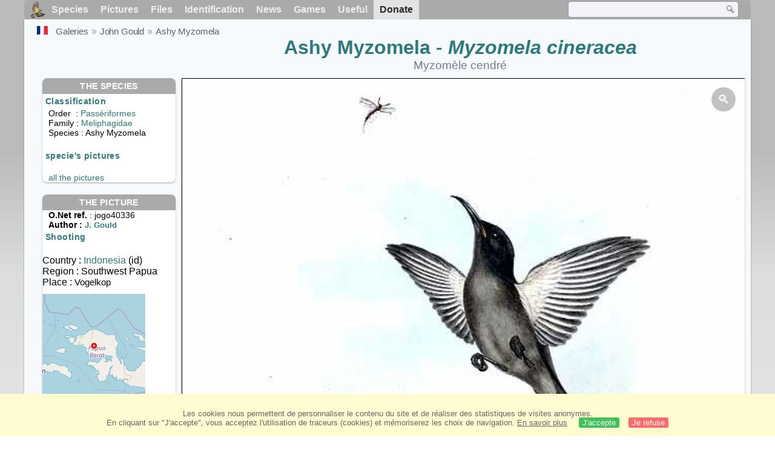

--- FILE ---
content_type: text/html; charset=utf-8
request_url: https://www.oiseaux.net/photos/john.gould/ashy.myzomela.0.html
body_size: 4259
content:
<!DOCTYPE html>
<html lang="en">
<head>
 <title>Ashy Myzomela - Myzomela cineracea - jogo40336</title>
 <!--[if lt IE 9]>
 <script src="/front/js/vendor/html5shiv/html5shiv.js"></script>
 <![endif]-->
 <meta charset="utf-8">
 <meta name="rating" content="General" />
 <meta name="author" content="Oiseaux.net" />
 <meta name="description" content="Ashy Myzomela - Myzomela cineracea . picture by John Gould. Ref:jogo40336" />
 <meta name="HandheldFriendly" content="True" />
 <link data-link-ref rel="apple-touch-icon" sizes="180x180" href="/front/images/apple-touch-icon.png">
 <link data-link-ref rel="icon" type="image/png" sizes="32x32" href="/front/images/favicon-32x32.png">
 <link data-link-ref rel="icon" type="image/png" sizes="192x192" href="/front/images/android-chrome-192x192.png">
 <link data-link-ref rel="icon" type="image/png" sizes="16x16" href="/front/images/favicon-16x16.png">
 <meta property="og:image" content="/photos/john.gould/images/myzomele.cendre.jogo.0g.jpg" />
 <meta property="og:image:type" content="image/jpeg" />
 <meta property="og:image:width" content="547" />
 <meta property="og:image:height" content="842" />
 <meta property="og:title" content="Ashy Myzomela - Myzomela cineracea" />
 <meta name="viewport" content="width=device-width, initial-scale=1" />
 <link rel="canonical" href="/photos/john.gould/myzomele.cendre.0.html" />
 <link rel="search" type="application/opensearchdescription+xml" title="Oiseaux.net" href="/oiseaux.xml" />
 <link rel="alternate" type="application/rss+xml" title="Actualité oiseaux.net" href="/rss/actu.xml" />
 <!-- oiseaux-css -->
 <link rel="stylesheet" href="/front/css/oiseaux.net.202512102055.css" />
 <!-- /oiseaux-css -->
 <link rel="stylesheet" href="/front/css/add.202504280032.css" /> 
 <link rel="stylesheet" href="/front/css/lightbox.202504260032.css" /> 
 <!-- js:head --><!-- /js:head -->
</head>
<body>
<!-- meta:article -->
<div class="site-container" id="oiseaux">
<!-- class:site-container -->
 <div class="site-pusher">
 <!-- class:site-pusher -->
 <header>
 <!-- class:header -->
 <!-- div:header-content -->
 <div class="header-content">
 <!-- class:header-content -->
 
 
 
 <!-- div:loriot -->
 <a href="#" class="header__icon" id="header__icon"></a>
 <nav id="nav" class="nav ">
 <ul class="menu">
 <li class="accueil" id="accueil">
 <div><a href="/"></a></div>
 </li>
 <li>
 <a href="//birds/">Species</a>
 <ul>
 <li><a href="//birds/france.html">List of birds of Metropolitan France</a></li>
 <li><a href="/birds/europe.html">List of birds of Europe</a></li>
 <li><a href="//birds/">World List of the birds</a></li>
 </ul>
 </li>
 <li>
 <a href="/photos/">Pictures</a>
 <ul>
 <li><a href="/photos/oiseaux.france.index.en.html">News from France</a></li>
 <li><a href="/photos/index.en.html">News from the World</a></li>
 <li><a href="/photos/photographes.html">Photographers' galleries</a></li>
 </ul>
 </li>
 <li>
 <a href="/dossiers/">Files</a>
 <ul>
 <li><a href="/dossiers/ornithopedia/">Oiseau.info</a></li>
 <li><a href="/dossiers/ornithologie/">Ornithologie</a></li>
 <li><a href="/dossiers/protection/">Comment aider les oiseaux ?</a></li>
 <li><a href="/dossiers/gilbert.blaising/">Lorraine et histoires d'oiseaux</a></li>
 <li><a href="/dossiers/patrick.fichter/">Au fil de la plume</a></li>
 <li><a href="/dossiers/gaston.gast/">Les plumes</a></li>
 <li><a href="/dossiers/marc.mortelmans/">Baleine sous Gravillon</a></li>
 </ul>
 </li>
 <li>
 <a href="/identifier/">Identification</a>
 <ul>
 <li><a href="https://www.ornitho.com/">Artificial Intelligence</a></li>
 <li id="moteur_id"><a href="/identifier/accueil.html">Identification assistance</a></li>
 <li><a href="https://forum.oiseaux.net/">Forum</a></li>
 <li><a href="/jeux/quiz/">Identification game</a></li>
 </ul>
 </li>
 <li>
 <a href="/util/maj.html">News</a>
 <ul>
 <li><a href="/util/maj.html">News</a></li>
 </ul>
 </li>
 <li>
 <a href="/jeux/">Games</a>
 <ul>
 <li><a href="/jeux/quiz/">The Bird Quiz</a></li>
 <li><a href="/jeux/deplume/">L'oiseau mystère</a></li>
 <li><a href="/jeux/linotte/">Tête de linotte</a></li>
 <li><a href="/jeux/puzzle/">Le taquin ornitho</a></li>
 <li><a href="/jeux/mahjong/">Mah-jong</a></li>
 <li><a href="/jeux/coloriages/">Coloriages</a></li>
 </ul>
 </li>
 <li id="utile">
 <a href="/util/">Useful</a>
 <ul>
 <li><a href="/util/regles.deontologiques.html">Ethical rules</a> </li>
 <li><a href="/util/nomenclature.html">Nomenclature used on Oiseaux.net</a> </li>
 <li><a href="/glossaire/">Glossary</a></li>
 <li><a href="/livres/">A Selection of Bird Books</a></li>
 <li><a href="/annuaire/">Directory ornitho</a></li>
 <li><a href="/">
 <span class="https://www.the-birds.net/">French version</span></a></li>
 <li><a rel="nofollow" href="https://membre.oiseaux.net/">Members' space</a></li>
 </ul>
 </li>
 <li id="last_menu">
 <a class="don" href="https://www.helloasso.com/associations/ecopains-d-abord/collectes/soutenez-oiseaux-net-2">Donate</a>
 </li>
 </ul>
 
 <div class="on_recherche search-open" id="on_recherche">
 <!-- class:on_recherche -->
 <div itemscope itemtype="https://schema.org/WebSite" class="on_search">
 <meta itemprop="url" content="/" />
 <form itemprop="potentialAction" itemscope itemtype="https://schema.org/SearchAction" id="search" action="/search/" method="post">
 <meta itemprop="target" content="/search/?q={term}" />
 <input itemprop="query-input" type="text" id="term" name="term" size="24" aria-label="term" />
 <input type="image" id="ok" name="ok" title="Rechercher" src="/front/images/ok.png" alt="Rechercher" />
 </form>
 </div>
 <!-- /class:on_recherche -->
 </div>
 
</nav>

 <!-- ad_header --><!-- /ad_header -->
 <!-- /class:header-content -->
 </div>
 <!-- /div:header-content -->
 <!-- /class:header -->
 </header>

 <div class="on_centre" >
 <!-- class:on_liste -->
 <div class="on_espece">
 <div class="on_img_gal">
 <div class="on_entete">
 <div id="titre">
 <h1 class="titre">Ashy Myzomela<i> - Myzomela cineracea</i></h1>
 <meta itemprop="name" content="Ashy Myzomela - Myzomela cineracea" /><!-- Esp_Nominale --><!-- /Esp_Nominale -->
 <h2 class="sous_titre"><a href="/oiseaux/myzomele.cendre.html" title="Myzomèle cendré">Myzomèle cendré</a></h2>
 </div>
 </div>
 <div id="photos">
 <div id="photo">
 <figure class="on-img_slider">
 <img itemprop="contentUrl" class="monimage" src="/photos/john.gould/images/myzomele.cendre.jogo.0g.jpg" srcset="/photos/john.gould/images/myzomele.cendre.jogo.0g.320.w.jpg 320w, /photos/john.gould/images/myzomele.cendre.jogo.0g.640.w.jpg 640w, /photos/john.gould/images/myzomele.cendre.jogo.0g.800.w.jpg 800w, /photos/john.gould/images/myzomele.cendre.jogo.0g.jpg 1024w" alt="Ashy Myzomela">
 <figcaption>
 <!-- commentaire -->
 <div class="copyright">
 Copy forbidden without prior authorization.  © <a href="/photos/john.gould/" title="Gallery">John Gould</a>
 </div>
 </figcaption>
 </figure>
 
 <div class="barre-nav">
 <div class="on-nav">
 <a class="on-nav-alpha_mini" href="/photos/john.gould/african.houbara.0.html#alpha"></a>
 <a class="on-nav-alpha_prec" href="/photos/john.gould/ashy.minivet.0.html#alpha"></a>
 <a class="on-nav-alpha_suiv" href="/photos/john.gould/ashy.wood.pigeon.0.html#alpha"></a>
 <a class="on-nav-alpha_maxi" href="/photos/john.gould/yucatan.bobwhite.0.html#alpha"></a>
 
 </div>
 <div class="on-nav">
 
 </div>
 <div class="on-nav">
 
 </div>
 <div class="on-nav">
 
 </div>
 <div class="on-nav">
 <a class="on-nav-espece_prec" href="/photos/serge.nicolle/ashy.myzomela.0.html#espece"></a>
 <a class="on-nav-espece_suiv" href="/photos/frederic.pelsy/black.honeyeater.2.html#espece"></a>
 
 </div>
 
 </div>
 </div>
 <div class="on_infos">
 <div class="infos_espece">
 <h3>The species</h3>
 <h4>Classification</h4>
 <p>
 Order&nbsp; : <a href="/birds/passeriformes.html">Passériformes</a>
 <br />Family : <a href="/birds/meliphagidae.html">Meliphagidae</a>
 <br />Species : Ashy Myzomela
 
 </p>
 <br />
 <h4>specie's pictures</h4>
 <p>
 <br /><a href="/birds/photos/ashy.myzomela.html" title="Ashy Myzomela">all the pictures</a>
 </div>
 <div class="infos_photo">
 <h3>The picture</h3>
 <p>
 <b>O.Net ref.</b> : jogo40336
 <br />
 <b>Author :
 <a itemprop="author" itemscope itemtype="https://schema.org/Person" href="/photos/john.gould/" title="Gallery">
 <span>J. Gould</span>
 <meta itemprop="name" content="John Gould" />
 </a>
 </b>
 
 </p>
 <h4>Shooting</h4>
 <!-- captif --><!-- /captif -->
 
 <br />Country : <a href="/birds/indonesia.html" >
 Indonesia </a> (id)
 <br />Region : Southwest Papua
 <br />Place : <span>Vogelkop</span>
 <meta itemprop="contentLocation" content="Vogelkop, Southwest Papua, Indonesia" />
 <meta itemprop="regionsAllowed" content="ID" />
 <img id="mapquest" src="/cartes/img/-1.500_132.500.jpg" alt="Vogelkop" />
 <span class="coordonnees">
 <br />Lat. : 1&#176; 30' 0'' South
 <br />Lng. : 132&#176; 30' 0'' East
 </span>

 </p>
 
 </div>
 </div>
 </div>
 </div>
 
<div class="crumbs">
 <ul itemscope itemtype="https://schema.org/BreadcrumbList" id="breadcrumb">
 <li class="last"><a class="on_fr" href="myzomele.cendre.0.html"></a></li>
 <li class="ariane" itemprop="itemListElement" itemscope itemtype="https://schema.org/ListItem">
 <a itemprop="item" href="/photos/photographes.en.html"><span itemprop="name">Galeries</span></a>
 <meta itemprop="position" content="1" /></li>
 <li class="ariane" itemprop="itemListElement" itemscope itemtype="https://schema.org/ListItem">
 <a itemprop="item" href="/photos/john.gould/"><span itemprop="name">John Gould</span></a>
 <meta itemprop="position" content="2" /></li>

 <li class="crumb-alpha ariane" itemprop="itemListElement" itemscope itemtype="https://schema.org/ListItem">
 <a itemprop="item" href="photos.html"><span itemprop="name">alphabetic order</span></a>
 <meta itemprop="position" content="3" /></li>
 <li class="crumb-alpha last">
 <a href="photos.html"><span>page 1</span></a>
 </li>

 <li class="crumb-chrono ariane" itemprop="itemListElement" itemscope itemtype="https://schema.org/ListItem">
 <a itemprop="item" href="2019.1.html"><span itemprop="name">chronological classification </span></a>
 <meta itemprop="position" content="3" /></li>
 <li class="crumb-chrono last">
 <a href="#"<span></span></a>
 </li>

 <li class="crumb-famille ariane" itemprop="itemListElement" itemscope itemtype="https://schema.org/ListItem">
 <a itemprop="item" href="famille.1.html"><span itemprop="name">Systematic classification </span></a>
 <meta itemprop="position" content="3" /></li>
 <li class="crumb-famille ariane">
 <a href="#"<span>Passériformes</span></a>
 </li>
 <li class="crumb-famille last">
 <a href="meliphagidae.1.html"><span>Meliphagidae</span></a>
 </li>

 <li class="crumb-monde last" itemprop="itemListElement" itemscope itemtype="https://schema.org/ListItem">
 <a itemprop="item" href="/photos/john.gould/ashy.myzomela.html"><span itemprop="name">Ashy Myzomela</span></a>
 <meta itemprop="position" content="3" /></li>

 <li class="crumb-espece ariane" itemprop="itemListElement" itemscope itemtype="https://schema.org/ListItem">
 <a itemprop="item" href="/photos/john.gould/ashy.myzomela.html"><span itemprop="name">Ashy Myzomela</span></a>
 <meta itemprop="position" content="3" /></li>
 <li class="crumb-espece last">
 <a href="#espece"><span> &nbsp;</span></a>
 </li>
 </ul>
 </div>
 </div>
<!-- /class:on_liste -->
 <div class="site-cache" id="site-cache"></div>
 </div>

 <footer class="on_pieddepage">
 <!-- class:on_pieddepage -->
 <div class="on_pdp">
 <div class="on_links_txt">
 <div class="on_mesange"></div>
 <div class="on_news_pdp">
 <p>News</p>
 <ul>
 <li><!-- derniere fiche --><a href="/oiseaux/chipiu.noiroux.html" title="Chipiu noiroux">Fiche : Chipiu noiroux</a>
 <!-- /derniere fiche --></li>
 <li><!-- derniere photo --><a href="/photos/julien.daubignard/crabier.chevelu.21.html">Photo : Crabier chevelu</a>
 <!-- /derniere photo --></li>
 <li><!-- dernier dossier --><a href="/dossiers/ornithologie/pouillot.veloce.et.pouillot.fitis.html" title="Distinction des Pouillots véloce et fitis">Dossier : Distinction des Pouillots véloce et fitis</a>
 <!-- /dernier dossier --></li>
 <li><!-- news:dernier mois --><a href="/rss/2026/2026-01-18.html">News : janvier 2026</a>
 <!-- /news:dernier mois --></li>
 </ul>
 </div>
 <div class="on_utile">
 <p>Help</p>
 <ul>
 <li><a href="/faq.html">Frequently Asked Questions</a></li>
 </ul>
 <br />
 </div>
 <div class="on_apropos">
 <p>About</p>
 <ul>
 <li><a href="/presentation.html">Who are we ?</a></li>
 <li><a href="/nous.aider.html">How to help us</a></li>
 <li><a href="/util/charte.confidentialite.html">Privacy Policy</a></li>
 <li><a href="/mentions.legales.html">Legal Notice</a></li>
 <li><a href="/sources.html">Our sources</a></li>
 </ul>
 </div>
 <div>
 <a class="on_amaz" href="https://boutique.lpo.fr/catalogue/edition/identification-des-oiseaux/guides-complets/le-guide-ornitho?p=0&c=0&oiseaux.net=1" aria-label="Le guide ornitho">
 </a>
 </div>
 </div>

 <div class="nav_icons">
 <div class="on_follow">
 <ul>
 <li class="on_home"><a href="/" aria-label="Accueil Oiseaux.net"><span>Home</span></a></li>
 <li class="on_rss"><a href="/rss/actu.xml" aria-label="Actualité Oiseaux.net"><span>RSS feed</span> </a></li>
 <li class="on_mail"><a href="/contact.html" aria-label="Contactez-nous"><span>Contact</span></a></li>
 </ul>
 </div>
 <div class="on_links">
 <ul>
 <li class="on_membre"><a rel="nofollow" href="https://membre.oiseaux.net/" aria-label="Espace membre - Oiseaux.net"><span>Members' space</span></a></li>
 <li class="on_forum"><a href="https://forum.oiseaux.net/" aria-label="Forum Oiseaux.net"><span>Forum</span></a></li>
 <li class="on_haut"><a href="#oiseaux" aria-label="Haut de page"><span>&nbsp;</span></a></li>
 </ul>
 </div>
 <div class="on_droits">
 <p id="on_pix">
 Updated on <!-- maj -->2026/01/19 00:41:23<!-- /maj -->
 <br />All rights reserved © 1996-<!-- annee -->2026<!-- /annee --> - <a href="/">Oiseaux.net</a>
 </p>
 </div>
 </div>
 </div>
 <!-- /class:on_pieddepage -->
 </footer>
 <!-- /class:site-pusher -->
 </div>
<!-- /class:site-container -->
</div>
<!-- /meta:article -->
<!-- js:mp3 --><!-- /js:mp3 -->
<script src="/front/js/banniere.js"></script>
<!-- oiseaux-js -->
<script src="/front/js/oiseaux.net.202504260032.js" async></script>
<!-- /oiseaux-js -->
<!-- js:index --><!-- /js:index -->

 <div class="lightbox-overlay">
 <div class="lightbox-container">
 <img src="" alt="" class="lightbox-image">
 <div class="lightbox-caption"></div>
 <div class="lightbox-loading"></div>
 <div class="lightbox-nav">
 <button class="lightbox-prev">&#10094;</button>
 <button class="lightbox-next">&#10095;</button>
 </div>
 <button class="lightbox-close">&#10005;</button>
 </div>
 </div>
 <script src="/front/js/lightbox.202504270032.js"></script> 
</body>
</html>
